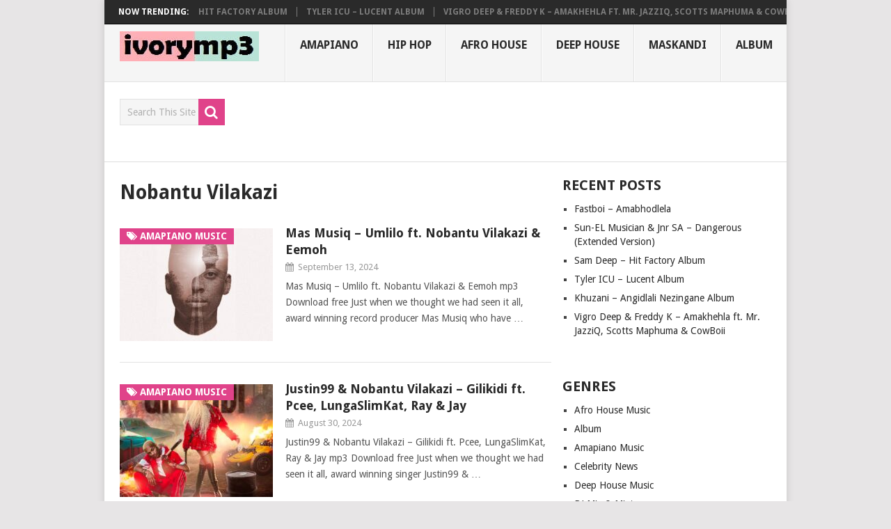

--- FILE ---
content_type: text/html; charset=UTF-8
request_url: https://ivorymp3.com/tag/nobantu-vilakazi/
body_size: 13436
content:
<!DOCTYPE html>
<html class="no-js" lang="en-US" prefix="og: https://ogp.me/ns#">
<head>
	<meta charset="UTF-8">
	<!-- Always force latest IE rendering engine (even in intranet) & Chrome Frame -->
	<!--[if IE ]>
	<meta http-equiv="X-UA-Compatible" content="IE=edge,chrome=1">
	<![endif]-->
	<link rel="profile" href="http://gmpg.org/xfn/11" />
	
                    <link rel="icon" href="https://ivorymp3.com/wp-content/uploads/2020/01/ivorymp3.jpg" type="image/x-icon" />
        
                    <!-- IE10 Tile.-->
            <meta name="msapplication-TileColor" content="#FFFFFF">
            <meta name="msapplication-TileImage" content="https://ivorymp3.com/wp-content/uploads/2020/01/ivorymp3.jpg">
        
                    <!--iOS/android/handheld specific -->
            <link rel="apple-touch-icon-precomposed" href="https://ivorymp3.com/wp-content/uploads/2020/01/ivorymp3.jpg" />
        
                    <meta name="viewport" content="width=device-width, initial-scale=1">
            <meta name="apple-mobile-web-app-capable" content="yes">
            <meta name="apple-mobile-web-app-status-bar-style" content="black">
        
                            	<link rel="pingback" href="https://ivorymp3.com/xmlrpc.php" />
	<script type="text/javascript">
/* <![CDATA[ */
window.JetpackScriptData = {"site":{"icon":"https://i0.wp.com/ivorymp3.com/wp-content/uploads/2020/01/cropped-ivorymp3.jpg?w=64\u0026ssl=1","title":"ivoryMP3","host":"unknown","is_wpcom_platform":false}};
/* ]]> */
</script>
	<style>img:is([sizes="auto" i], [sizes^="auto," i]) { contain-intrinsic-size: 3000px 1500px }</style>
	<script type="text/javascript">document.documentElement.className = document.documentElement.className.replace( /\bno-js\b/,'js' );</script>
<!-- Search Engine Optimization by Rank Math - https://rankmath.com/ -->
<title>Nobantu Vilakazi New Songs, Album 2025 MP3 Download</title>
<meta name="description" content="Latest Nobantu Vilakazi 2025 New songs and album mp3 download, News, Events, Shows and more in all genre"/>
<meta name="robots" content="follow, index, max-snippet:-1, max-video-preview:-1, max-image-preview:large"/>
<link rel="canonical" href="https://ivorymp3.com/tag/nobantu-vilakazi/" />
<link rel="next" href="https://ivorymp3.com/tag/nobantu-vilakazi/page/2/" />
<meta property="og:locale" content="en_US" />
<meta property="og:type" content="article" />
<meta property="og:title" content="Nobantu Vilakazi New Songs, Album 2025 MP3 Download" />
<meta property="og:description" content="Latest Nobantu Vilakazi 2025 New songs and album mp3 download, News, Events, Shows and more in all genre" />
<meta property="og:url" content="https://ivorymp3.com/tag/nobantu-vilakazi/" />
<meta property="og:site_name" content="ivoryMP3" />
<meta property="article:publisher" content="https://www.facebook.com/ivorymp3/" />
<meta property="og:image" content="https://ivorymp3.com/wp-content/uploads/2020/01/ivorymp3.jpg" />
<meta property="og:image:secure_url" content="https://ivorymp3.com/wp-content/uploads/2020/01/ivorymp3.jpg" />
<meta property="og:image:width" content="500" />
<meta property="og:image:height" content="500" />
<meta property="og:image:alt" content="ivorymp3 logo" />
<meta property="og:image:type" content="image/jpeg" />
<meta name="twitter:card" content="summary_large_image" />
<meta name="twitter:title" content="Nobantu Vilakazi New Songs, Album 2025 MP3 Download" />
<meta name="twitter:description" content="Latest Nobantu Vilakazi 2025 New songs and album mp3 download, News, Events, Shows and more in all genre" />
<meta name="twitter:site" content="@ivorymp3media" />
<meta name="twitter:image" content="https://ivorymp3.com/wp-content/uploads/2020/01/ivorymp3.jpg" />
<meta name="twitter:label1" content="Posts" />
<meta name="twitter:data1" content="33" />
<script type="application/ld+json" class="rank-math-schema">{"@context":"https://schema.org","@graph":[{"@type":"Organization","@id":"https://ivorymp3.com/#organization","name":"ivorymp3","url":"https://ivorymp3.com","sameAs":["https://www.facebook.com/ivorymp3/","https://twitter.com/ivorymp3media"],"email":"ivorymp3@gmail.com","logo":{"@type":"ImageObject","@id":"https://ivorymp3.com/#logo","url":"https://ivorymp3.com/wp-content/uploads/2020/01/ivorymp3.jpg","contentUrl":"https://ivorymp3.com/wp-content/uploads/2020/01/ivorymp3.jpg","caption":"ivoryMP3","inLanguage":"en-US","width":"500","height":"500"}},{"@type":"WebSite","@id":"https://ivorymp3.com/#website","url":"https://ivorymp3.com","name":"ivoryMP3","publisher":{"@id":"https://ivorymp3.com/#organization"},"inLanguage":"en-US"},{"@type":"CollectionPage","@id":"https://ivorymp3.com/tag/nobantu-vilakazi/#webpage","url":"https://ivorymp3.com/tag/nobantu-vilakazi/","name":"Nobantu Vilakazi New Songs, Album 2025 MP3 Download","isPartOf":{"@id":"https://ivorymp3.com/#website"},"inLanguage":"en-US"}]}</script>
<!-- /Rank Math WordPress SEO plugin -->

<link rel='dns-prefetch' href='//stats.wp.com' />
<link rel="alternate" type="application/rss+xml" title="ivoryMP3 &raquo; Feed" href="https://ivorymp3.com/feed/" />
<link rel="alternate" type="application/rss+xml" title="ivoryMP3 &raquo; Comments Feed" href="https://ivorymp3.com/comments/feed/" />
<link rel="alternate" type="application/rss+xml" title="ivoryMP3 &raquo; Nobantu Vilakazi Tag Feed" href="https://ivorymp3.com/tag/nobantu-vilakazi/feed/" />
<link rel='stylesheet' id='wp-block-library-css' href='https://ivorymp3.com/wp-includes/css/dist/block-library/style.min.css' type='text/css' media='all' />
<style id='classic-theme-styles-inline-css' type='text/css'>
/*! This file is auto-generated */
.wp-block-button__link{color:#fff;background-color:#32373c;border-radius:9999px;box-shadow:none;text-decoration:none;padding:calc(.667em + 2px) calc(1.333em + 2px);font-size:1.125em}.wp-block-file__button{background:#32373c;color:#fff;text-decoration:none}
</style>
<link rel='stylesheet' id='mediaelement-css' href='https://ivorymp3.com/wp-includes/js/mediaelement/mediaelementplayer-legacy.min.css' type='text/css' media='all' />
<link rel='stylesheet' id='wp-mediaelement-css' href='https://ivorymp3.com/wp-includes/js/mediaelement/wp-mediaelement.min.css' type='text/css' media='all' />
<style id='jetpack-sharing-buttons-style-inline-css' type='text/css'>
.jetpack-sharing-buttons__services-list{display:flex;flex-direction:row;flex-wrap:wrap;gap:0;list-style-type:none;margin:5px;padding:0}.jetpack-sharing-buttons__services-list.has-small-icon-size{font-size:12px}.jetpack-sharing-buttons__services-list.has-normal-icon-size{font-size:16px}.jetpack-sharing-buttons__services-list.has-large-icon-size{font-size:24px}.jetpack-sharing-buttons__services-list.has-huge-icon-size{font-size:36px}@media print{.jetpack-sharing-buttons__services-list{display:none!important}}.editor-styles-wrapper .wp-block-jetpack-sharing-buttons{gap:0;padding-inline-start:0}ul.jetpack-sharing-buttons__services-list.has-background{padding:1.25em 2.375em}
</style>
<style id='global-styles-inline-css' type='text/css'>
:root{--wp--preset--aspect-ratio--square: 1;--wp--preset--aspect-ratio--4-3: 4/3;--wp--preset--aspect-ratio--3-4: 3/4;--wp--preset--aspect-ratio--3-2: 3/2;--wp--preset--aspect-ratio--2-3: 2/3;--wp--preset--aspect-ratio--16-9: 16/9;--wp--preset--aspect-ratio--9-16: 9/16;--wp--preset--color--black: #000000;--wp--preset--color--cyan-bluish-gray: #abb8c3;--wp--preset--color--white: #ffffff;--wp--preset--color--pale-pink: #f78da7;--wp--preset--color--vivid-red: #cf2e2e;--wp--preset--color--luminous-vivid-orange: #ff6900;--wp--preset--color--luminous-vivid-amber: #fcb900;--wp--preset--color--light-green-cyan: #7bdcb5;--wp--preset--color--vivid-green-cyan: #00d084;--wp--preset--color--pale-cyan-blue: #8ed1fc;--wp--preset--color--vivid-cyan-blue: #0693e3;--wp--preset--color--vivid-purple: #9b51e0;--wp--preset--gradient--vivid-cyan-blue-to-vivid-purple: linear-gradient(135deg,rgba(6,147,227,1) 0%,rgb(155,81,224) 100%);--wp--preset--gradient--light-green-cyan-to-vivid-green-cyan: linear-gradient(135deg,rgb(122,220,180) 0%,rgb(0,208,130) 100%);--wp--preset--gradient--luminous-vivid-amber-to-luminous-vivid-orange: linear-gradient(135deg,rgba(252,185,0,1) 0%,rgba(255,105,0,1) 100%);--wp--preset--gradient--luminous-vivid-orange-to-vivid-red: linear-gradient(135deg,rgba(255,105,0,1) 0%,rgb(207,46,46) 100%);--wp--preset--gradient--very-light-gray-to-cyan-bluish-gray: linear-gradient(135deg,rgb(238,238,238) 0%,rgb(169,184,195) 100%);--wp--preset--gradient--cool-to-warm-spectrum: linear-gradient(135deg,rgb(74,234,220) 0%,rgb(151,120,209) 20%,rgb(207,42,186) 40%,rgb(238,44,130) 60%,rgb(251,105,98) 80%,rgb(254,248,76) 100%);--wp--preset--gradient--blush-light-purple: linear-gradient(135deg,rgb(255,206,236) 0%,rgb(152,150,240) 100%);--wp--preset--gradient--blush-bordeaux: linear-gradient(135deg,rgb(254,205,165) 0%,rgb(254,45,45) 50%,rgb(107,0,62) 100%);--wp--preset--gradient--luminous-dusk: linear-gradient(135deg,rgb(255,203,112) 0%,rgb(199,81,192) 50%,rgb(65,88,208) 100%);--wp--preset--gradient--pale-ocean: linear-gradient(135deg,rgb(255,245,203) 0%,rgb(182,227,212) 50%,rgb(51,167,181) 100%);--wp--preset--gradient--electric-grass: linear-gradient(135deg,rgb(202,248,128) 0%,rgb(113,206,126) 100%);--wp--preset--gradient--midnight: linear-gradient(135deg,rgb(2,3,129) 0%,rgb(40,116,252) 100%);--wp--preset--font-size--small: 13px;--wp--preset--font-size--medium: 20px;--wp--preset--font-size--large: 36px;--wp--preset--font-size--x-large: 42px;--wp--preset--spacing--20: 0.44rem;--wp--preset--spacing--30: 0.67rem;--wp--preset--spacing--40: 1rem;--wp--preset--spacing--50: 1.5rem;--wp--preset--spacing--60: 2.25rem;--wp--preset--spacing--70: 3.38rem;--wp--preset--spacing--80: 5.06rem;--wp--preset--shadow--natural: 6px 6px 9px rgba(0, 0, 0, 0.2);--wp--preset--shadow--deep: 12px 12px 50px rgba(0, 0, 0, 0.4);--wp--preset--shadow--sharp: 6px 6px 0px rgba(0, 0, 0, 0.2);--wp--preset--shadow--outlined: 6px 6px 0px -3px rgba(255, 255, 255, 1), 6px 6px rgba(0, 0, 0, 1);--wp--preset--shadow--crisp: 6px 6px 0px rgba(0, 0, 0, 1);}:where(.is-layout-flex){gap: 0.5em;}:where(.is-layout-grid){gap: 0.5em;}body .is-layout-flex{display: flex;}.is-layout-flex{flex-wrap: wrap;align-items: center;}.is-layout-flex > :is(*, div){margin: 0;}body .is-layout-grid{display: grid;}.is-layout-grid > :is(*, div){margin: 0;}:where(.wp-block-columns.is-layout-flex){gap: 2em;}:where(.wp-block-columns.is-layout-grid){gap: 2em;}:where(.wp-block-post-template.is-layout-flex){gap: 1.25em;}:where(.wp-block-post-template.is-layout-grid){gap: 1.25em;}.has-black-color{color: var(--wp--preset--color--black) !important;}.has-cyan-bluish-gray-color{color: var(--wp--preset--color--cyan-bluish-gray) !important;}.has-white-color{color: var(--wp--preset--color--white) !important;}.has-pale-pink-color{color: var(--wp--preset--color--pale-pink) !important;}.has-vivid-red-color{color: var(--wp--preset--color--vivid-red) !important;}.has-luminous-vivid-orange-color{color: var(--wp--preset--color--luminous-vivid-orange) !important;}.has-luminous-vivid-amber-color{color: var(--wp--preset--color--luminous-vivid-amber) !important;}.has-light-green-cyan-color{color: var(--wp--preset--color--light-green-cyan) !important;}.has-vivid-green-cyan-color{color: var(--wp--preset--color--vivid-green-cyan) !important;}.has-pale-cyan-blue-color{color: var(--wp--preset--color--pale-cyan-blue) !important;}.has-vivid-cyan-blue-color{color: var(--wp--preset--color--vivid-cyan-blue) !important;}.has-vivid-purple-color{color: var(--wp--preset--color--vivid-purple) !important;}.has-black-background-color{background-color: var(--wp--preset--color--black) !important;}.has-cyan-bluish-gray-background-color{background-color: var(--wp--preset--color--cyan-bluish-gray) !important;}.has-white-background-color{background-color: var(--wp--preset--color--white) !important;}.has-pale-pink-background-color{background-color: var(--wp--preset--color--pale-pink) !important;}.has-vivid-red-background-color{background-color: var(--wp--preset--color--vivid-red) !important;}.has-luminous-vivid-orange-background-color{background-color: var(--wp--preset--color--luminous-vivid-orange) !important;}.has-luminous-vivid-amber-background-color{background-color: var(--wp--preset--color--luminous-vivid-amber) !important;}.has-light-green-cyan-background-color{background-color: var(--wp--preset--color--light-green-cyan) !important;}.has-vivid-green-cyan-background-color{background-color: var(--wp--preset--color--vivid-green-cyan) !important;}.has-pale-cyan-blue-background-color{background-color: var(--wp--preset--color--pale-cyan-blue) !important;}.has-vivid-cyan-blue-background-color{background-color: var(--wp--preset--color--vivid-cyan-blue) !important;}.has-vivid-purple-background-color{background-color: var(--wp--preset--color--vivid-purple) !important;}.has-black-border-color{border-color: var(--wp--preset--color--black) !important;}.has-cyan-bluish-gray-border-color{border-color: var(--wp--preset--color--cyan-bluish-gray) !important;}.has-white-border-color{border-color: var(--wp--preset--color--white) !important;}.has-pale-pink-border-color{border-color: var(--wp--preset--color--pale-pink) !important;}.has-vivid-red-border-color{border-color: var(--wp--preset--color--vivid-red) !important;}.has-luminous-vivid-orange-border-color{border-color: var(--wp--preset--color--luminous-vivid-orange) !important;}.has-luminous-vivid-amber-border-color{border-color: var(--wp--preset--color--luminous-vivid-amber) !important;}.has-light-green-cyan-border-color{border-color: var(--wp--preset--color--light-green-cyan) !important;}.has-vivid-green-cyan-border-color{border-color: var(--wp--preset--color--vivid-green-cyan) !important;}.has-pale-cyan-blue-border-color{border-color: var(--wp--preset--color--pale-cyan-blue) !important;}.has-vivid-cyan-blue-border-color{border-color: var(--wp--preset--color--vivid-cyan-blue) !important;}.has-vivid-purple-border-color{border-color: var(--wp--preset--color--vivid-purple) !important;}.has-vivid-cyan-blue-to-vivid-purple-gradient-background{background: var(--wp--preset--gradient--vivid-cyan-blue-to-vivid-purple) !important;}.has-light-green-cyan-to-vivid-green-cyan-gradient-background{background: var(--wp--preset--gradient--light-green-cyan-to-vivid-green-cyan) !important;}.has-luminous-vivid-amber-to-luminous-vivid-orange-gradient-background{background: var(--wp--preset--gradient--luminous-vivid-amber-to-luminous-vivid-orange) !important;}.has-luminous-vivid-orange-to-vivid-red-gradient-background{background: var(--wp--preset--gradient--luminous-vivid-orange-to-vivid-red) !important;}.has-very-light-gray-to-cyan-bluish-gray-gradient-background{background: var(--wp--preset--gradient--very-light-gray-to-cyan-bluish-gray) !important;}.has-cool-to-warm-spectrum-gradient-background{background: var(--wp--preset--gradient--cool-to-warm-spectrum) !important;}.has-blush-light-purple-gradient-background{background: var(--wp--preset--gradient--blush-light-purple) !important;}.has-blush-bordeaux-gradient-background{background: var(--wp--preset--gradient--blush-bordeaux) !important;}.has-luminous-dusk-gradient-background{background: var(--wp--preset--gradient--luminous-dusk) !important;}.has-pale-ocean-gradient-background{background: var(--wp--preset--gradient--pale-ocean) !important;}.has-electric-grass-gradient-background{background: var(--wp--preset--gradient--electric-grass) !important;}.has-midnight-gradient-background{background: var(--wp--preset--gradient--midnight) !important;}.has-small-font-size{font-size: var(--wp--preset--font-size--small) !important;}.has-medium-font-size{font-size: var(--wp--preset--font-size--medium) !important;}.has-large-font-size{font-size: var(--wp--preset--font-size--large) !important;}.has-x-large-font-size{font-size: var(--wp--preset--font-size--x-large) !important;}
:where(.wp-block-post-template.is-layout-flex){gap: 1.25em;}:where(.wp-block-post-template.is-layout-grid){gap: 1.25em;}
:where(.wp-block-columns.is-layout-flex){gap: 2em;}:where(.wp-block-columns.is-layout-grid){gap: 2em;}
:root :where(.wp-block-pullquote){font-size: 1.5em;line-height: 1.6;}
</style>
<style id='akismet-widget-style-inline-css' type='text/css'>

			.a-stats {
				--akismet-color-mid-green: #357b49;
				--akismet-color-white: #fff;
				--akismet-color-light-grey: #f6f7f7;

				max-width: 350px;
				width: auto;
			}

			.a-stats * {
				all: unset;
				box-sizing: border-box;
			}

			.a-stats strong {
				font-weight: 600;
			}

			.a-stats a.a-stats__link,
			.a-stats a.a-stats__link:visited,
			.a-stats a.a-stats__link:active {
				background: var(--akismet-color-mid-green);
				border: none;
				box-shadow: none;
				border-radius: 8px;
				color: var(--akismet-color-white);
				cursor: pointer;
				display: block;
				font-family: -apple-system, BlinkMacSystemFont, 'Segoe UI', 'Roboto', 'Oxygen-Sans', 'Ubuntu', 'Cantarell', 'Helvetica Neue', sans-serif;
				font-weight: 500;
				padding: 12px;
				text-align: center;
				text-decoration: none;
				transition: all 0.2s ease;
			}

			/* Extra specificity to deal with TwentyTwentyOne focus style */
			.widget .a-stats a.a-stats__link:focus {
				background: var(--akismet-color-mid-green);
				color: var(--akismet-color-white);
				text-decoration: none;
			}

			.a-stats a.a-stats__link:hover {
				filter: brightness(110%);
				box-shadow: 0 4px 12px rgba(0, 0, 0, 0.06), 0 0 2px rgba(0, 0, 0, 0.16);
			}

			.a-stats .count {
				color: var(--akismet-color-white);
				display: block;
				font-size: 1.5em;
				line-height: 1.4;
				padding: 0 13px;
				white-space: nowrap;
			}
		
</style>
<link rel='stylesheet' id='pointpro-stylesheet-css' href='https://ivorymp3.com/wp-content/themes/mts_point_pro/style.css' type='text/css' media='all' />
<style id='pointpro-stylesheet-inline-css' type='text/css'>

        body {background-color:#E7E5E6;background-image:url(https://ivorymp3.com/wp-content/themes/mts_point_pro/images/nobg.png);}
        .pace .pace-progress, #mobile-menu-wrapper ul li a:hover, .ball-pulse > div { background: #e0438a; }
        a, a:hover, .copyrights a, .single_post a, .textwidget a, .pnavigation2 a, #sidebar a:hover, .copyrights a:hover, #site-footer .widget li a:hover, .related-posts a:hover, .reply a, .title a:hover, .post-info a:hover, .comm, #tabber .inside li a:hover, .readMore a:hover, .fn a, .latestPost .title a:hover, #site-footer .footer-navigation a:hover, #secondary-navigation ul ul li:hover > a, .project-item:hover .project-title, .trending-articles li a:hover { color:#e0438a; }
        a#pull, #commentform input#submit, .contact-form #mtscontact_submit, #move-to-top:hover, #searchform .fa-search, .pagination a, li.page-numbers, .page-numbers.dots, #tabber ul.tabs li a.selected, .tagcloud a:hover, .latestPost-review-wrapper, .latestPost .review-type-circle.wp-review-show-total, .tagcloud a, .widget .owl-prev:hover, .widget .owl-next:hover, .widget .review-total-only, .widget .tab-content .review-type-star.review-total-only, .widget .wpt_widget_content #tags-tab-content ul li a, .feature-icon, .btn-archive-link.project-categories .btn.active, .btn-archive-link.project-categories a:hover, #wpmm-megamenu .review-total-only, #load-posts a, a.header-button, #features .feature-icon, #team .social-list a, .thecategory, .woocommerce a.button, .woocommerce-page a.button, .woocommerce button.button, .woocommerce-page button.button, .woocommerce input.button, .woocommerce-page input.button, .woocommerce #respond input#submit, .woocommerce-page #respond input#submit, .woocommerce #content input.button, .woocommerce-page #content input.button, .woocommerce nav.woocommerce-pagination ul li a, .woocommerce-page nav.woocommerce-pagination ul li a, .woocommerce #content nav.woocommerce-pagination ul li a, .woocommerce-page #content nav.woocommerce-pagination ul li a, .woocommerce .bypostauthor:after, #searchsubmit, .woocommerce nav.woocommerce-pagination ul li a:focus, .woocommerce-page nav.woocommerce-pagination ul li a:focus, .woocommerce #content nav.woocommerce-pagination ul li a:focus, .woocommerce-page #content nav.woocommerce-pagination ul li a:focus, .woocommerce nav.woocommerce-pagination ul li .page-numbers.dots, .woocommerce a.button, .woocommerce-page a.button, .woocommerce button.button, .woocommerce-page button.button, .woocommerce input.button, .woocommerce-page input.button, .woocommerce #respond input#submit, .woocommerce-page #respond input#submit, .woocommerce #content input.button, .woocommerce-page #content input.button, .woocommerce #respond input#submit.alt, .woocommerce a.button.alt, .woocommerce button.button.alt, .woocommerce input.button.alt, .woocommerce-product-search input[type='submit'], .woocommerce-account .woocommerce-MyAccount-navigation li.is-active, .woocommerce-product-search button[type='submit'], .woocommerce .woocommerce-widget-layered-nav-dropdown__submit { background-color:#e0438a; color: #fff!important; }
        .copyrights .toplink:hover { border-color:#e0438a; }

        
        .shareit { top: 282px; left: auto; margin: 0 0 0 -123px; width: 90px; position: fixed; padding: 5px; } .share-item {margin: 2px;}
        
        .bypostauthor>div .fn:after { content: "Author";   position: relative; padding: 3px 7px; font-size: 12px; margin-left: 4px; font-weight: normal; border-radius: 3px; background: #242424; color: #FFF; }
        
        .readMore a {
display: none;
}
            
</style>
<link rel='stylesheet' id='fontawesome-css' href='https://ivorymp3.com/wp-content/themes/mts_point_pro/css/font-awesome.min.css' type='text/css' media='all' />
<link rel='stylesheet' id='responsive-css' href='https://ivorymp3.com/wp-content/themes/mts_point_pro/css/responsive.css' type='text/css' media='all' />
<script type="text/javascript" src="https://ivorymp3.com/wp-includes/js/jquery/jquery.min.js" id="jquery-core-js"></script>
<script type="text/javascript" src="https://ivorymp3.com/wp-includes/js/jquery/jquery-migrate.min.js" id="jquery-migrate-js"></script>
<script type="text/javascript" id="webticker-js-extra">
/* <![CDATA[ */
var tickeropts = {"rtl_support":"0"};
/* ]]> */
</script>
<script type="text/javascript" async="async" src="https://ivorymp3.com/wp-content/themes/mts_point_pro/js/jquery.webticker.js" id="webticker-js"></script>
<link rel="https://api.w.org/" href="https://ivorymp3.com/wp-json/" /><link rel="alternate" title="JSON" type="application/json" href="https://ivorymp3.com/wp-json/wp/v2/tags/514" /><link rel="EditURI" type="application/rsd+xml" title="RSD" href="https://ivorymp3.com/xmlrpc.php?rsd" />
<meta name="generator" content="WordPress 6.8.3" />
	<style>img#wpstats{display:none}</style>
		<link href="//fonts.googleapis.com/css?family=Droid+Sans:700|Droid+Sans:normal&amp;subset=latin" rel="stylesheet" type="text/css">
<style type="text/css">
.menu li, .menu li a { font-family: 'Droid Sans'; font-weight: 700; font-size: 16px; color: #2A2A2A;text-transform: uppercase; }
.latestPost .title a { font-family: 'Droid Sans'; font-weight: 700; font-size: 18px; color: #2A2A2A; }
.single-title { font-family: 'Droid Sans'; font-weight: 700; font-size: 32px; color: #2A2A2A;text-transform: uppercase; }
body { font-family: 'Droid Sans'; font-weight: normal; font-size: 14px; color: #555; }
.widget h3 { font-family: 'Droid Sans'; font-weight: 700; font-size: 20px; color: #2A2A2A; }
#sidebar .widget { font-family: 'Droid Sans'; font-weight: normal; font-size: 14px; color: #444444; }
.footer-widgets { font-family: 'Droid Sans'; font-weight: normal; font-size: 14px; color: #444444; }
h1 { font-family: 'Droid Sans'; font-weight: 700; font-size: 28px; color: #2A2A2A; }
h2 { font-family: 'Droid Sans'; font-weight: 700; font-size: 24px; color: #2A2A2A; }
h3 { font-family: 'Droid Sans'; font-weight: 700; font-size: 22px; color: #2A2A2A; }
h4 { font-family: 'Droid Sans'; font-weight: 700; font-size: 20px; color: #2A2A2A; }
h5 { font-family: 'Droid Sans'; font-weight: 700; font-size: 18px; color: #2A2A2A; }
h6 { font-family: 'Droid Sans'; font-weight: 700; font-size: 16px; color: #2A2A2A; }
</style>
<meta name="facebook-domain-verification" content="p321woj1wk6gf1vkzx9w8xqkjdqucv" />
<script async src="https://pagead2.googlesyndication.com/pagead/js/adsbygoogle.js?client=ca-pub-6572628120427363"
     crossorigin="anonymous"></script><link rel="icon" href="https://ivorymp3.com/wp-content/uploads/2020/01/cropped-ivorymp3-32x32.jpg" sizes="32x32" />
<link rel="icon" href="https://ivorymp3.com/wp-content/uploads/2020/01/cropped-ivorymp3-192x192.jpg" sizes="192x192" />
<link rel="apple-touch-icon" href="https://ivorymp3.com/wp-content/uploads/2020/01/cropped-ivorymp3-180x180.jpg" />
<meta name="msapplication-TileImage" content="https://ivorymp3.com/wp-content/uploads/2020/01/cropped-ivorymp3-270x270.jpg" />
</head>
<body id="blog" class="archive tag tag-nobantu-vilakazi tag-514 wp-theme-mts_point_pro main">       
	<div class="main-container">
					<div class="trending-articles">
				<div class="firstlink">Now Trending:</div>
				<ul>
																<li class="trendingPost ">
							<a href="https://ivorymp3.com/fastboi-amabhodlela/" title="Fastboi &#8211; Amabhodlela" rel="bookmark">Fastboi &#8211; Amabhodlela</a>
						</li>                   
											<li class="trendingPost ">
							<a href="https://ivorymp3.com/sam-deep-hit-factory-album/" title="Sam Deep – Hit Factory Album" rel="bookmark">Sam Deep – Hit Factory Album</a>
						</li>                   
											<li class="trendingPost ">
							<a href="https://ivorymp3.com/tyler-icu-lucent-album/" title="Tyler ICU – Lucent Album" rel="bookmark">Tyler ICU – Lucent Album</a>
						</li>                   
											<li class="trendingPost last">
							<a href="https://ivorymp3.com/vigro-deep-freddy-k-amakhehla-ft-mr-jazziq-scotts-maphuma-cowboii/" title="Vigro Deep &#038; Freddy K – Amakhehla ft. Mr. JazziQ, Scotts Maphuma &#038; CowBoii" rel="bookmark">Vigro Deep &#038; Freddy K – Amakhehla ft. Mr. JazziQ, Scotts Maphuma &#038; CowBoii</a>
						</li>                   
											<li class="trendingPost ">
							<a href="https://ivorymp3.com/vigro-deep-freddy-k-tsamaiso-ft-mr-jazziq/" title="Vigro Deep &#038; Freddy K – Tsamaiso ft. Mr. JazziQ" rel="bookmark">Vigro Deep &#038; Freddy K – Tsamaiso ft. Mr. JazziQ</a>
						</li>                   
									</ul>
			</div>
				<header id="site-header" role="banner" itemscope itemtype="http://schema.org/WPHeader">
			<div class="container">
				<div id="header">
					<div class="logo-wrap">
																					<h2 id="logo" class="image-logo" itemprop="headline">
									<a href="https://ivorymp3.com"><img src="https://ivorymp3.com/wp-content/uploads/2020/01/ivorymp3-header-logo-1.jpg" alt="ivoryMP3"  width="200" height="43"></a>
								</h2><!-- END #logo -->
																		</div>
											<div id="secondary-navigation" role="navigation" itemscope itemtype="http://schema.org/SiteNavigationElement">
							<a href="#" id="pull" class="toggle-mobile-menu">Menu</a>
															<nav class="navigation clearfix">
																			<ul id="menu-menu-1" class="menu clearfix"><li id="menu-item-36704" class="menu-item menu-item-type-taxonomy menu-item-object-category menu-item-36704"><a href="https://ivorymp3.com/category/amapiano-music/">Amapiano</a></li>
<li id="menu-item-36705" class="menu-item menu-item-type-taxonomy menu-item-object-category menu-item-36705"><a href="https://ivorymp3.com/category/download-mp3/">Hip Hop</a></li>
<li id="menu-item-36706" class="menu-item menu-item-type-taxonomy menu-item-object-category menu-item-36706"><a href="https://ivorymp3.com/category/afro-house-music/">Afro House</a></li>
<li id="menu-item-36707" class="menu-item menu-item-type-taxonomy menu-item-object-category menu-item-36707"><a href="https://ivorymp3.com/category/deep-house-music/">Deep House</a></li>
<li id="menu-item-36708" class="menu-item menu-item-type-taxonomy menu-item-object-category menu-item-36708"><a href="https://ivorymp3.com/category/maskandi-songs/">Maskandi</a></li>
<li id="menu-item-36709" class="menu-item menu-item-type-taxonomy menu-item-object-category menu-item-36709"><a href="https://ivorymp3.com/category/download-album/">Album</a></li>
</ul>																	</nav>
								<nav class="navigation mobile-only clearfix mobile-menu-wrapper">
									<ul id="menu-menu-2" class="menu clearfix"><li class="menu-item menu-item-type-taxonomy menu-item-object-category menu-item-36704"><a href="https://ivorymp3.com/category/amapiano-music/">Amapiano</a></li>
<li class="menu-item menu-item-type-taxonomy menu-item-object-category menu-item-36705"><a href="https://ivorymp3.com/category/download-mp3/">Hip Hop</a></li>
<li class="menu-item menu-item-type-taxonomy menu-item-object-category menu-item-36706"><a href="https://ivorymp3.com/category/afro-house-music/">Afro House</a></li>
<li class="menu-item menu-item-type-taxonomy menu-item-object-category menu-item-36707"><a href="https://ivorymp3.com/category/deep-house-music/">Deep House</a></li>
<li class="menu-item menu-item-type-taxonomy menu-item-object-category menu-item-36708"><a href="https://ivorymp3.com/category/maskandi-songs/">Maskandi</a></li>
<li class="menu-item menu-item-type-taxonomy menu-item-object-category menu-item-36709"><a href="https://ivorymp3.com/category/download-album/">Album</a></li>
</ul>								</nav>
													</div>
									</div><!--#header-->
			</div><!--.container-->
		</header>
					<div class="header-bottom-second">
				<div id="header-widget-container"><div class="widget-header"><div id="search-2" class="widget widget_search"><form method="get" id="searchform" class="search-form" action="https://ivorymp3.com/" _lpchecked="1">
<fieldset>
<input type="search" name="s" id="s" value="" placeholder="Search This Site" />
<button id="search-image" class="sbutton" type="submit" value="">
<i class="fa fa-search"></i>
</button>
</fieldset>
</form></div></div>									</div>
			</div>
		<div id="page">
	<div class="article ">
		<div id="content_box">
			<h1 class="postsby">
				<span>Nobantu Vilakazi</span>
			</h1>
			<p></p>
							<article class="latestPost excerpt  ">
					        <a href="https://ivorymp3.com/mas-musiq-umlilo-ft-nobantu-vilakazi-eemoh/" title="Mas Musiq – Umlilo ft. Nobantu Vilakazi &#038; Eemoh" class="post-image post-image-left">
            <div class="featured-thumbnail"><img width="220" height="162" src="https://ivorymp3.com/wp-content/uploads/2024/09/Mas-Musiq-–-Umlilo-ft.-Nobantu-Vilakazi-Eemoh-220x162.jpg" class="attachment-pointpro-featured size-pointpro-featured wp-post-image" alt="Mas Musiq – Umlilo ft. Nobantu Vilakazi &amp; Eemoh mp3 download free lyrics" title="Mas Musiq – Umlilo ft. Nobantu Vilakazi &amp; Eemoh" decoding="async"></div>            <span class="thecategory"><i class="fa fa-tags"></i> Amapiano Music</span>
        </a>
        <header>
            <h2 class="title front-view-title"><a href="https://ivorymp3.com/mas-musiq-umlilo-ft-nobantu-vilakazi-eemoh/" title="Mas Musiq – Umlilo ft. Nobantu Vilakazi &#038; Eemoh">Mas Musiq – Umlilo ft. Nobantu Vilakazi &#038; Eemoh</a></h2>
            			<div class="post-info">
                                <span class="thetime date updated"><i class="fa fa-calendar"></i> <span>September 13, 2024</span></span>
            			</div>
		        </header>
                    <div class="front-view-content">
                Mas Musiq – Umlilo ft. Nobantu Vilakazi &amp; Eemoh mp3 Download free Just when we thought we had seen it all, award winning record producer Mas Musiq who have&nbsp;&hellip;            </div>
                    <div class="readMore">
            <a href="https://ivorymp3.com/mas-musiq-umlilo-ft-nobantu-vilakazi-eemoh/" title="Mas Musiq – Umlilo ft. Nobantu Vilakazi &#038; Eemoh">
                Read More            </a>
        </div>
                				</article><!--.post excerpt-->
							<article class="latestPost excerpt  ">
					        <a href="https://ivorymp3.com/justin99-nobantu-vilakazi-gilikidi-ft-pcee-lungaslimkat-ray-jay/" title="Justin99 &#038; Nobantu Vilakazi – Gilikidi ft. Pcee, LungaSlimKat, Ray &#038; Jay" class="post-image post-image-left">
            <div class="featured-thumbnail"><img width="220" height="162" src="https://ivorymp3.com/wp-content/uploads/2024/08/Justin99-Nobantu-Vilakazi-–-Gilikidi-ft.-Pcee-LungaSlimKat-Ray-Jay-220x162.jpg" class="attachment-pointpro-featured size-pointpro-featured wp-post-image" alt="Justin99 &amp; Nobantu Vilakazi – Gilikidi ft. Pcee, LungaSlimKat, Ray &amp; Jay mp3 download free lyrics" title="Justin99 &amp; Nobantu Vilakazi – Gilikidi ft. Pcee, LungaSlimKat, Ray &amp; Jay" decoding="async"></div>            <span class="thecategory"><i class="fa fa-tags"></i> Amapiano Music</span>
        </a>
        <header>
            <h2 class="title front-view-title"><a href="https://ivorymp3.com/justin99-nobantu-vilakazi-gilikidi-ft-pcee-lungaslimkat-ray-jay/" title="Justin99 &#038; Nobantu Vilakazi – Gilikidi ft. Pcee, LungaSlimKat, Ray &#038; Jay">Justin99 &#038; Nobantu Vilakazi – Gilikidi ft. Pcee, LungaSlimKat, Ray &#038; Jay</a></h2>
            			<div class="post-info">
                                <span class="thetime date updated"><i class="fa fa-calendar"></i> <span>August 30, 2024</span></span>
            			</div>
		        </header>
                    <div class="front-view-content">
                Justin99 &amp; Nobantu Vilakazi – Gilikidi ft. Pcee, LungaSlimKat, Ray &amp; Jay mp3 Download free Just when we thought we had seen it all, award winning singer Justin99 &amp;&nbsp;&hellip;            </div>
                    <div class="readMore">
            <a href="https://ivorymp3.com/justin99-nobantu-vilakazi-gilikidi-ft-pcee-lungaslimkat-ray-jay/" title="Justin99 &#038; Nobantu Vilakazi – Gilikidi ft. Pcee, LungaSlimKat, Ray &#038; Jay">
                Read More            </a>
        </div>
                				</article><!--.post excerpt-->
							<article class="latestPost excerpt  last">
					        <a href="https://ivorymp3.com/classic-deep-six40-abangazi-ft-nobantu-vilakazi-reece-madlisa-shuger107/" title="Classic Deep &#038; six40 – Abangazi ft. Nobantu Vilakazi, Reece Madlisa &#038; Shuger107" class="post-image post-image-left">
            <div class="featured-thumbnail"><img width="220" height="162" src="https://ivorymp3.com/wp-content/uploads/2022/07/Classic-Deep-six40-–-Abangazi-ft.-Nobantu-Vilakazi-Reece-Madlisa-Shuger107-220x162.jpg" class="attachment-pointpro-featured size-pointpro-featured wp-post-image" alt="Classic Deep &amp; six40 – Abangazi ft. Nobantu Vilakazi, Reece Madlisa &amp; Shuger107 mp3 download free lyrics" title="Classic Deep &amp; six40 – Abangazi ft. Nobantu Vilakazi, Reece Madlisa &amp; Shuger107" decoding="async"></div>            <span class="thecategory"><i class="fa fa-tags"></i> Amapiano Music</span>
        </a>
        <header>
            <h2 class="title front-view-title"><a href="https://ivorymp3.com/classic-deep-six40-abangazi-ft-nobantu-vilakazi-reece-madlisa-shuger107/" title="Classic Deep &#038; six40 – Abangazi ft. Nobantu Vilakazi, Reece Madlisa &#038; Shuger107">Classic Deep &#038; six40 – Abangazi ft. Nobantu Vilakazi, Reece Madlisa &#038; Shuger107</a></h2>
            			<div class="post-info">
                                <span class="thetime date updated"><i class="fa fa-calendar"></i> <span>July 26, 2024</span></span>
            			</div>
		        </header>
                    <div class="front-view-content">
                Classic Deep &amp; six40 – Abangazi ft. Nobantu Vilakazi, Reece Madlisa &amp; Shuger107 mp3 Download free Just when we thought we had seen it all, high talented record producer&nbsp;&hellip;            </div>
                    <div class="readMore">
            <a href="https://ivorymp3.com/classic-deep-six40-abangazi-ft-nobantu-vilakazi-reece-madlisa-shuger107/" title="Classic Deep &#038; six40 – Abangazi ft. Nobantu Vilakazi, Reece Madlisa &#038; Shuger107">
                Read More            </a>
        </div>
                				</article><!--.post excerpt-->
							<article class="latestPost excerpt  ">
					        <a href="https://ivorymp3.com/vetkuk-vs-mahoota-dj-maphorisa-tsa-mandebele-revisit-ft-ray-jay-candy-tsamandebele-nobantu-vilakazi-oskido/" title="Vetkuk vs Mahoota, DJ Maphorisa – Tsa Mandebele (Revisit) ft. Ray &#038; Jay, Candy Tsamandebele, Nobantu Vilakazi &#038; OSKIDO" class="post-image post-image-left">
            <div class="featured-thumbnail"><img width="220" height="162" src="https://ivorymp3.com/wp-content/uploads/2024/07/Vetkuk-vs-Mahoota-DJ-Maphorisa-–-Tsa-Mandebele-Revisit-ft.-Ray-Jay-Candy-Tsamandebele-Nobantu-Vilakazi-OSKIDO-220x162.jpg" class="attachment-pointpro-featured size-pointpro-featured wp-post-image" alt="Vetkuk vs Mahoota, DJ Maphorisa – Tsa Mandebele (Revisit) ft. Ray &amp; Jay, Candy Tsamandebele, Nobantu Vilakazi &amp; OSKIDO mp3 download free lyrics" title="Vetkuk vs Mahoota, DJ Maphorisa – Tsa Mandebele (Revisit) ft. Ray &amp; Jay, Candy Tsamandebele, Nobantu Vilakazi &amp; OSKIDO" decoding="async" loading="lazy"></div>            <span class="thecategory"><i class="fa fa-tags"></i> Amapiano Music</span>
        </a>
        <header>
            <h2 class="title front-view-title"><a href="https://ivorymp3.com/vetkuk-vs-mahoota-dj-maphorisa-tsa-mandebele-revisit-ft-ray-jay-candy-tsamandebele-nobantu-vilakazi-oskido/" title="Vetkuk vs Mahoota, DJ Maphorisa – Tsa Mandebele (Revisit) ft. Ray &#038; Jay, Candy Tsamandebele, Nobantu Vilakazi &#038; OSKIDO">Vetkuk vs Mahoota, DJ Maphorisa – Tsa Mandebele (Revisit) ft. Ray &#038; Jay, Candy Tsamandebele, Nobantu Vilakazi &#038; OSKIDO</a></h2>
            			<div class="post-info">
                                <span class="thetime date updated"><i class="fa fa-calendar"></i> <span>July 26, 2024</span></span>
            			</div>
		        </header>
                    <div class="front-view-content">
                Vetkuk vs Mahoota, DJ Maphorisa – Tsa Mandebele (Revisit) ft. Ray &amp; Jay, Candy Tsamandebele, Nobantu Vilakazi &amp; OSKIDO mp3 Download free New Money Gang records top notch music&nbsp;&hellip;            </div>
                    <div class="readMore">
            <a href="https://ivorymp3.com/vetkuk-vs-mahoota-dj-maphorisa-tsa-mandebele-revisit-ft-ray-jay-candy-tsamandebele-nobantu-vilakazi-oskido/" title="Vetkuk vs Mahoota, DJ Maphorisa – Tsa Mandebele (Revisit) ft. Ray &#038; Jay, Candy Tsamandebele, Nobantu Vilakazi &#038; OSKIDO">
                Read More            </a>
        </div>
                				</article><!--.post excerpt-->
							<article class="latestPost excerpt  ">
					        <a href="https://ivorymp3.com/jandas-mr-jazziq-nobantu-vilakazi-achuz-asambe-ft-leerosoul-mk-soul/" title="Jandas, Mr JazziQ &#038; Nobantu Vilakazi – Achuz Asambe ft. LeeroSoul &#038; MK Soul" class="post-image post-image-left">
            <div class="featured-thumbnail"><img width="220" height="162" src="https://ivorymp3.com/wp-content/uploads/2024/07/Jandas-Mr-JazziQ-Nobantu-Vilakazi-–-Achuz-Asambe-ft.-LeeroSoul-MK-Soul-220x162.jpg" class="attachment-pointpro-featured size-pointpro-featured wp-post-image" alt="Jandas, Mr JazziQ &amp; Nobantu Vilakazi – Achuz Asambe ft. LeeroSoul &amp; MK Soul mp3 download free lyrics" title="Jandas, Mr JazziQ &amp; Nobantu Vilakazi – Achuz Asambe ft. LeeroSoul &amp; MK Soul" decoding="async" loading="lazy"></div>            <span class="thecategory"><i class="fa fa-tags"></i> Amapiano Music</span>
        </a>
        <header>
            <h2 class="title front-view-title"><a href="https://ivorymp3.com/jandas-mr-jazziq-nobantu-vilakazi-achuz-asambe-ft-leerosoul-mk-soul/" title="Jandas, Mr JazziQ &#038; Nobantu Vilakazi – Achuz Asambe ft. LeeroSoul &#038; MK Soul">Jandas, Mr JazziQ &#038; Nobantu Vilakazi – Achuz Asambe ft. LeeroSoul &#038; MK Soul</a></h2>
            			<div class="post-info">
                                <span class="thetime date updated"><i class="fa fa-calendar"></i> <span>July 19, 2024</span></span>
            			</div>
		        </header>
                    <div class="front-view-content">
                Jandas, Mr JazziQ &amp; Nobantu Vilakazi – Achuz Asambe ft. LeeroSoul &amp; MK Soul mp3 Download free Black Is Brown entertainment records top notch music artists Jandas, Mr JazziQ&nbsp;&hellip;            </div>
                    <div class="readMore">
            <a href="https://ivorymp3.com/jandas-mr-jazziq-nobantu-vilakazi-achuz-asambe-ft-leerosoul-mk-soul/" title="Jandas, Mr JazziQ &#038; Nobantu Vilakazi – Achuz Asambe ft. LeeroSoul &#038; MK Soul">
                Read More            </a>
        </div>
                				</article><!--.post excerpt-->
							<article class="latestPost excerpt  last">
					        <a href="https://ivorymp3.com/dj-maphorisa-kabza-de-small-hamba-haa-ft-nobantu-vilakazi-young-stunna/" title="DJ Maphorisa &#038; Kabza De Small – Hamba Haa ft. Nobantu Vilakazi &#038; Young Stunna" class="post-image post-image-left">
            <div class="featured-thumbnail"><img width="220" height="162" src="https://ivorymp3.com/wp-content/uploads/2022/07/DJ-Maphorisa-Kabza-De-Small-–-Hamba-Haa-ft.-Nobantu-Vilakazi-Young-Stunna-220x162.jpg" class="attachment-pointpro-featured size-pointpro-featured wp-post-image" alt="DJ Maphorisa &amp; Kabza De Small – Hamba Haa ft. Nobantu Vilakazi &amp; Young Stunna mp3 download free lyrics" title="DJ Maphorisa &amp; Kabza De Small – Hamba Haa ft. Nobantu Vilakazi &amp; Young Stunna" decoding="async" loading="lazy"></div>            <span class="thecategory"><i class="fa fa-tags"></i> Amapiano Music</span>
        </a>
        <header>
            <h2 class="title front-view-title"><a href="https://ivorymp3.com/dj-maphorisa-kabza-de-small-hamba-haa-ft-nobantu-vilakazi-young-stunna/" title="DJ Maphorisa &#038; Kabza De Small – Hamba Haa ft. Nobantu Vilakazi &#038; Young Stunna">DJ Maphorisa &#038; Kabza De Small – Hamba Haa ft. Nobantu Vilakazi &#038; Young Stunna</a></h2>
            			<div class="post-info">
                                <span class="thetime date updated"><i class="fa fa-calendar"></i> <span>July 12, 2024</span></span>
            			</div>
		        </header>
                    <div class="front-view-content">
                DJ Maphorisa &amp; Kabza De Small – Hamba Haa ft. Nobantu Vilakazi &amp; Young Stunna mp3 Download free Just when we thought we had seen it all, high talented&nbsp;&hellip;            </div>
                    <div class="readMore">
            <a href="https://ivorymp3.com/dj-maphorisa-kabza-de-small-hamba-haa-ft-nobantu-vilakazi-young-stunna/" title="DJ Maphorisa &#038; Kabza De Small – Hamba Haa ft. Nobantu Vilakazi &#038; Young Stunna">
                Read More            </a>
        </div>
                				</article><!--.post excerpt-->
							<article class="latestPost excerpt  ">
					        <a href="https://ivorymp3.com/dj-maphorisa-kabza-de-small-ngithandwa-nguwe-ft-nobantu-vilakazi-zwayetoven/" title="DJ Maphorisa &#038; Kabza De Small – Ngithandwa Nguwe ft. Nobantu Vilakazi &#038; Zwayetoven" class="post-image post-image-left">
            <div class="featured-thumbnail"><img width="220" height="162" src="https://ivorymp3.com/wp-content/uploads/2022/07/DJ-Maphorisa-Kabza-De-Small-–-Ngithandwa-Nguwe-ft.-Nobantu-Vilakazi-Zwayetoven-220x162.jpg" class="attachment-pointpro-featured size-pointpro-featured wp-post-image" alt="DJ Maphorisa &amp; Kabza De Small – Ngithandwa Nguwe ft. Nobantu Vilakazi &amp; Zwayetoven mp3 download free lyrics" title="DJ Maphorisa &amp; Kabza De Small – Ngithandwa Nguwe ft. Nobantu Vilakazi &amp; Zwayetoven" decoding="async" loading="lazy"></div>            <span class="thecategory"><i class="fa fa-tags"></i> Amapiano Music</span>
        </a>
        <header>
            <h2 class="title front-view-title"><a href="https://ivorymp3.com/dj-maphorisa-kabza-de-small-ngithandwa-nguwe-ft-nobantu-vilakazi-zwayetoven/" title="DJ Maphorisa &#038; Kabza De Small – Ngithandwa Nguwe ft. Nobantu Vilakazi &#038; Zwayetoven">DJ Maphorisa &#038; Kabza De Small – Ngithandwa Nguwe ft. Nobantu Vilakazi &#038; Zwayetoven</a></h2>
            			<div class="post-info">
                                <span class="thetime date updated"><i class="fa fa-calendar"></i> <span>July 12, 2024</span></span>
            			</div>
		        </header>
                    <div class="front-view-content">
                DJ Maphorisa &amp; Kabza De Small – Ngithandwa Nguwe ft. Nobantu Vilakazi &amp; Zwayetoven mp3 Download free Just when we thought we had seen it all, high talented music&nbsp;&hellip;            </div>
                    <div class="readMore">
            <a href="https://ivorymp3.com/dj-maphorisa-kabza-de-small-ngithandwa-nguwe-ft-nobantu-vilakazi-zwayetoven/" title="DJ Maphorisa &#038; Kabza De Small – Ngithandwa Nguwe ft. Nobantu Vilakazi &#038; Zwayetoven">
                Read More            </a>
        </div>
                				</article><!--.post excerpt-->
							<article class="latestPost excerpt  ">
					        <a href="https://ivorymp3.com/dj-maphorisa-kabza-de-small-munyu-ft-young-stunna-nobantu-vilakazi-madumane/" title="DJ Maphorisa &#038; Kabza De Small – Munyu ft. Young Stunna, Nobantu Vilakazi &#038; Madumane" class="post-image post-image-left">
            <div class="featured-thumbnail"><img width="220" height="162" src="https://ivorymp3.com/wp-content/uploads/2022/07/DJ-Maphorisa-Kabza-De-Small-–-Munyu-ft.-Young-Stunna-Nobantu-Vilakazi-Madumane-220x162.jpg" class="attachment-pointpro-featured size-pointpro-featured wp-post-image" alt="DJ Maphorisa &amp; Kabza De Small – Munyu ft. Young Stunna, Nobantu Vilakazi &amp; Madumane mp3 download free lyrics 2022" title="DJ Maphorisa &amp; Kabza De Small – Munyu ft. Young Stunna, Nobantu Vilakazi &amp; Madumane" decoding="async" loading="lazy"></div>            <span class="thecategory"><i class="fa fa-tags"></i> Amapiano Music</span>
        </a>
        <header>
            <h2 class="title front-view-title"><a href="https://ivorymp3.com/dj-maphorisa-kabza-de-small-munyu-ft-young-stunna-nobantu-vilakazi-madumane/" title="DJ Maphorisa &#038; Kabza De Small – Munyu ft. Young Stunna, Nobantu Vilakazi &#038; Madumane">DJ Maphorisa &#038; Kabza De Small – Munyu ft. Young Stunna, Nobantu Vilakazi &#038; Madumane</a></h2>
            			<div class="post-info">
                                <span class="thetime date updated"><i class="fa fa-calendar"></i> <span>July 12, 2024</span></span>
            			</div>
		        </header>
                    <div class="front-view-content">
                DJ Maphorisa &amp; Kabza De Small – Munyu ft. Young Stunna, Nobantu Vilakazi &amp; Madumane mp3 Download free Just when we thought we had seen it all, high talented&nbsp;&hellip;            </div>
                    <div class="readMore">
            <a href="https://ivorymp3.com/dj-maphorisa-kabza-de-small-munyu-ft-young-stunna-nobantu-vilakazi-madumane/" title="DJ Maphorisa &#038; Kabza De Small – Munyu ft. Young Stunna, Nobantu Vilakazi &#038; Madumane">
                Read More            </a>
        </div>
                				</article><!--.post excerpt-->
							<article class="latestPost excerpt  last">
					        <a href="https://ivorymp3.com/pabi-cooper-focalistic-chcco-banyana-ke-bafana-ft-luudadeejay-nobantu-vilakazi/" title="Pabi Cooper, Focalistic &#038; Ch&#8217;cco &#8211; Banyana Ke Bafana ft. LuuDadeejay &#038; Nobantu Vilakazi" class="post-image post-image-left">
            <div class="featured-thumbnail"><img width="220" height="162" src="https://ivorymp3.com/wp-content/uploads/2022/03/Pabi-Cooper-Focalistic-Chcco-Banyana-Ke-Bafana-ft.-LuuDadeejay-Nobantu-Vilakazi-220x162.jpg" class="attachment-pointpro-featured size-pointpro-featured wp-post-image" alt="Pabi Cooper, Focalistic &amp; Ch&#039;cco - Banyana Ke Bafana ft. LuuDadeejay &amp; Nobantu Vilakazi mp3 download free lyrics" title="Pabi Cooper, Focalistic &amp; Ch&#039;cco - Banyana Ke Bafana ft. LuuDadeejay &amp; Nobantu Vilakazi" decoding="async" loading="lazy"></div>            <span class="thecategory"><i class="fa fa-tags"></i> Amapiano Music</span>
        </a>
        <header>
            <h2 class="title front-view-title"><a href="https://ivorymp3.com/pabi-cooper-focalistic-chcco-banyana-ke-bafana-ft-luudadeejay-nobantu-vilakazi/" title="Pabi Cooper, Focalistic &#038; Ch&#8217;cco &#8211; Banyana Ke Bafana ft. LuuDadeejay &#038; Nobantu Vilakazi">Pabi Cooper, Focalistic &#038; Ch&#8217;cco &#8211; Banyana Ke Bafana ft. LuuDadeejay &#038; Nobantu Vilakazi</a></h2>
            			<div class="post-info">
                                <span class="thetime date updated"><i class="fa fa-calendar"></i> <span>March 22, 2024</span></span>
            			</div>
		        </header>
                    <div class="front-view-content">
                Pabi Cooper, Focalistic &amp; Ch&#8217;cco &#8211; Banyana Ke Bafana ft. LuuDadeejay &amp; Nobantu Vilakazi mp3 Download free Just when we thought we had seen it all, top notch music&nbsp;&hellip;            </div>
                    <div class="readMore">
            <a href="https://ivorymp3.com/pabi-cooper-focalistic-chcco-banyana-ke-bafana-ft-luudadeejay-nobantu-vilakazi/" title="Pabi Cooper, Focalistic &#038; Ch&#8217;cco &#8211; Banyana Ke Bafana ft. LuuDadeejay &#038; Nobantu Vilakazi">
                Read More            </a>
        </div>
                				</article><!--.post excerpt-->
							<article class="latestPost excerpt  ">
					        <a href="https://ivorymp3.com/busta-929-dlala-929-ft-nobantu-vilakazi/" title="Busta 929 – Dlala 929 ft. Nobantu Vilakazi" class="post-image post-image-left">
            <div class="featured-thumbnail"><img width="220" height="162" src="https://ivorymp3.com/wp-content/uploads/2022/02/Busta-929-–-Dlala-929-ft.-Nobantu-Vilakazi-220x162.jpg" class="attachment-pointpro-featured size-pointpro-featured wp-post-image" alt="Busta 929 – Dlala 929 ft. Nobantu Vilakazi mp3 download free lyrics" title="Busta 929 – Dlala 929 ft. Nobantu Vilakazi" decoding="async" loading="lazy"></div>            <span class="thecategory"><i class="fa fa-tags"></i> Amapiano Music</span>
        </a>
        <header>
            <h2 class="title front-view-title"><a href="https://ivorymp3.com/busta-929-dlala-929-ft-nobantu-vilakazi/" title="Busta 929 – Dlala 929 ft. Nobantu Vilakazi">Busta 929 – Dlala 929 ft. Nobantu Vilakazi</a></h2>
            			<div class="post-info">
                                <span class="thetime date updated"><i class="fa fa-calendar"></i> <span>March 4, 2024</span></span>
            			</div>
		        </header>
                    <div class="front-view-content">
                Busta 929 – Dlala 929 ft. Nobantu Vilakazi mp3 Download free Finally the wait is over as high talented disc jockey and record producer Busta 929 who have been&nbsp;&hellip;            </div>
                    <div class="readMore">
            <a href="https://ivorymp3.com/busta-929-dlala-929-ft-nobantu-vilakazi/" title="Busta 929 – Dlala 929 ft. Nobantu Vilakazi">
                Read More            </a>
        </div>
                				</article><!--.post excerpt-->
			
							
	<nav class="navigation pagination" aria-label="Posts pagination">
		<h2 class="screen-reader-text">Posts pagination</h2>
		<div class="nav-links"><span aria-current="page" class="page-numbers current">1</span>
<a class="page-numbers" href="https://ivorymp3.com/tag/nobantu-vilakazi/page/2/">2</a>
<a class="page-numbers" href="https://ivorymp3.com/tag/nobantu-vilakazi/page/3/">3</a>
<a class="page-numbers" href="https://ivorymp3.com/tag/nobantu-vilakazi/page/4/">4</a>
<a class="next page-numbers" href="https://ivorymp3.com/tag/nobantu-vilakazi/page/2/">Next</a></div>
	</nav>					</div>
	</div>
		<aside id="sidebar" class="sidebar c-4-12 mts-sidebar-sidebar" role="complementary" itemscope itemtype="http://schema.org/WPSideBar">
		
		<div id="recent-posts-4" class="widget widget_recent_entries">
		<h3 class="widget-title">Recent Posts</h3>
		<ul>
											<li>
					<a href="https://ivorymp3.com/fastboi-amabhodlela/">Fastboi &#8211; Amabhodlela</a>
									</li>
											<li>
					<a href="https://ivorymp3.com/sun-el-musician-jnr-sa-dangerous-extended-version/">Sun-EL Musician &#038; Jnr SA – Dangerous (Extended Version)</a>
									</li>
											<li>
					<a href="https://ivorymp3.com/sam-deep-hit-factory-album/">Sam Deep – Hit Factory Album</a>
									</li>
											<li>
					<a href="https://ivorymp3.com/tyler-icu-lucent-album/">Tyler ICU – Lucent Album</a>
									</li>
											<li>
					<a href="https://ivorymp3.com/khuzani-angidlali-nezingane-album/">Khuzani &#8211; Angidlali Nezingane Album</a>
									</li>
											<li>
					<a href="https://ivorymp3.com/vigro-deep-freddy-k-amakhehla-ft-mr-jazziq-scotts-maphuma-cowboii/">Vigro Deep &#038; Freddy K – Amakhehla ft. Mr. JazziQ, Scotts Maphuma &#038; CowBoii</a>
									</li>
					</ul>

		</div><div id="custom_html-3" class="widget_text widget widget_custom_html"><div class="textwidget custom-html-widget"></div></div><div id="categories-4" class="widget widget_categories"><h3 class="widget-title">Genres</h3>
			<ul>
					<li class="cat-item cat-item-296"><a href="https://ivorymp3.com/category/afro-house-music/">Afro House Music</a>
</li>
	<li class="cat-item cat-item-5"><a href="https://ivorymp3.com/category/download-album/">Album</a>
</li>
	<li class="cat-item cat-item-299"><a href="https://ivorymp3.com/category/amapiano-music/">Amapiano Music</a>
</li>
	<li class="cat-item cat-item-4"><a href="https://ivorymp3.com/category/celebrity-news/">Celebrity News</a>
</li>
	<li class="cat-item cat-item-297"><a href="https://ivorymp3.com/category/deep-house-music/">Deep House Music</a>
</li>
	<li class="cat-item cat-item-32"><a href="https://ivorymp3.com/category/mixtape/">DJ Mix &amp; Mixtape</a>
</li>
	<li class="cat-item cat-item-300"><a href="https://ivorymp3.com/category/gqom-songs/">gQom</a>
</li>
	<li class="cat-item cat-item-977"><a href="https://ivorymp3.com/category/maskandi-songs/">Maskandi Songs</a>
</li>
	<li class="cat-item cat-item-2992"><a href="https://ivorymp3.com/category/reggae-songs/">Reggae Songs</a>
</li>
	<li class="cat-item cat-item-734"><a href="https://ivorymp3.com/category/sa-gospel/">SA Gospel</a>
</li>
	<li class="cat-item cat-item-2"><a href="https://ivorymp3.com/category/download-mp3/">SA Hip Hop</a>
</li>
	<li class="cat-item cat-item-298"><a href="https://ivorymp3.com/category/soulful-house-music/">Soulful House Music</a>
</li>
	<li class="cat-item cat-item-3"><a href="https://ivorymp3.com/category/download-video/">Video</a>
</li>
			</ul>

			</div><div id="tag_cloud-4" class="widget widget_tag_cloud"><h3 class="widget-title">Popular Artists</h3><div class="tagcloud"><a href="https://ivorymp3.com/tag/a-reece/" class="tag-cloud-link tag-link-507 tag-link-position-1" style="font-size: 10.8pt;" aria-label="A-Reece (91 items)">A-Reece</a>
<a href="https://ivorymp3.com/tag/aymos/" class="tag-cloud-link tag-link-389 tag-link-position-2" style="font-size: 10.24pt;" aria-label="Aymos (85 items)">Aymos</a>
<a href="https://ivorymp3.com/tag/azana/" class="tag-cloud-link tag-link-937 tag-link-position-3" style="font-size: 8.3733333333333pt;" aria-label="Azana (66 items)">Azana</a>
<a href="https://ivorymp3.com/tag/big-zulu/" class="tag-cloud-link tag-link-416 tag-link-position-4" style="font-size: 10.426666666667pt;" aria-label="Big Zulu (86 items)">Big Zulu</a>
<a href="https://ivorymp3.com/tag/blxckie/" class="tag-cloud-link tag-link-363 tag-link-position-5" style="font-size: 13.04pt;" aria-label="Blxckie (120 items)">Blxckie</a>
<a href="https://ivorymp3.com/tag/boohle/" class="tag-cloud-link tag-link-319 tag-link-position-6" style="font-size: 8.9333333333333pt;" aria-label="Boohle (71 items)">Boohle</a>
<a href="https://ivorymp3.com/tag/busta-929/" class="tag-cloud-link tag-link-333 tag-link-position-7" style="font-size: 14.72pt;" aria-label="Busta 929 (146 items)">Busta 929</a>
<a href="https://ivorymp3.com/tag/daliwonga/" class="tag-cloud-link tag-link-621 tag-link-position-8" style="font-size: 10.426666666667pt;" aria-label="Daliwonga (86 items)">Daliwonga</a>
<a href="https://ivorymp3.com/tag/da-muziqal-chef/" class="tag-cloud-link tag-link-643 tag-link-position-9" style="font-size: 9.68pt;" aria-label="Da Muziqal Chef (78 items)">Da Muziqal Chef</a>
<a href="https://ivorymp3.com/tag/dbn-gogo/" class="tag-cloud-link tag-link-393 tag-link-position-10" style="font-size: 10.24pt;" aria-label="DBN Gogo (84 items)">DBN Gogo</a>
<a href="https://ivorymp3.com/tag/de-mthuda/" class="tag-cloud-link tag-link-606 tag-link-position-11" style="font-size: 10.8pt;" aria-label="De Mthuda (90 items)">De Mthuda</a>
<a href="https://ivorymp3.com/tag/dj-maphorisa/" class="tag-cloud-link tag-link-341 tag-link-position-12" style="font-size: 17.706666666667pt;" aria-label="DJ Maphorisa (214 items)">DJ Maphorisa</a>
<a href="https://ivorymp3.com/tag/dj-tira/" class="tag-cloud-link tag-link-370 tag-link-position-13" style="font-size: 10.053333333333pt;" aria-label="DJ Tira (82 items)">DJ Tira</a>
<a href="https://ivorymp3.com/tag/felo-le-tee/" class="tag-cloud-link tag-link-316 tag-link-position-14" style="font-size: 9.68pt;" aria-label="Felo Le Tee (78 items)">Felo Le Tee</a>
<a href="https://ivorymp3.com/tag/focalistic/" class="tag-cloud-link tag-link-367 tag-link-position-15" style="font-size: 10.613333333333pt;" aria-label="Focalistic (88 items)">Focalistic</a>
<a href="https://ivorymp3.com/tag/kabza-de-small/" class="tag-cloud-link tag-link-314 tag-link-position-16" style="font-size: 22pt;" aria-label="Kabza De Small (362 items)">Kabza De Small</a>
<a href="https://ivorymp3.com/tag/kelvin-momo/" class="tag-cloud-link tag-link-659 tag-link-position-17" style="font-size: 14.72pt;" aria-label="Kelvin Momo (148 items)">Kelvin Momo</a>
<a href="https://ivorymp3.com/tag/lady-du/" class="tag-cloud-link tag-link-354 tag-link-position-18" style="font-size: 11.173333333333pt;" aria-label="Lady Du (94 items)">Lady Du</a>
<a href="https://ivorymp3.com/tag/major-league-djz/" class="tag-cloud-link tag-link-346 tag-link-position-19" style="font-size: 13.6pt;" aria-label="Major League DJz (129 items)">Major League DJz</a>
<a href="https://ivorymp3.com/tag/makhadzi/" class="tag-cloud-link tag-link-353 tag-link-position-20" style="font-size: 14.906666666667pt;" aria-label="Makhadzi (150 items)">Makhadzi</a>
<a href="https://ivorymp3.com/tag/mashudu/" class="tag-cloud-link tag-link-820 tag-link-position-21" style="font-size: 8pt;" aria-label="Mashudu (64 items)">Mashudu</a>
<a href="https://ivorymp3.com/tag/mas-musiq/" class="tag-cloud-link tag-link-343 tag-link-position-22" style="font-size: 9.8666666666667pt;" aria-label="Mas MusiQ (81 items)">Mas MusiQ</a>
<a href="https://ivorymp3.com/tag/master-kg/" class="tag-cloud-link tag-link-446 tag-link-position-23" style="font-size: 8.1866666666667pt;" aria-label="Master KG (65 items)">Master KG</a>
<a href="https://ivorymp3.com/tag/mawhoo/" class="tag-cloud-link tag-link-441 tag-link-position-24" style="font-size: 10.986666666667pt;" aria-label="Mawhoo (93 items)">Mawhoo</a>
<a href="https://ivorymp3.com/tag/mdu-aka-trp/" class="tag-cloud-link tag-link-657 tag-link-position-25" style="font-size: 13.973333333333pt;" aria-label="Mdu aka TRP (133 items)">Mdu aka TRP</a>
<a href="https://ivorymp3.com/tag/mellow/" class="tag-cloud-link tag-link-317 tag-link-position-26" style="font-size: 9.4933333333333pt;" aria-label="Mellow (77 items)">Mellow</a>
<a href="https://ivorymp3.com/tag/mr-jazziq/" class="tag-cloud-link tag-link-487 tag-link-position-27" style="font-size: 11.733333333333pt;" aria-label="Mr JazziQ (102 items)">Mr JazziQ</a>
<a href="https://ivorymp3.com/tag/mthunzi/" class="tag-cloud-link tag-link-729 tag-link-position-28" style="font-size: 8.9333333333333pt;" aria-label="Mthunzi (72 items)">Mthunzi</a>
<a href="https://ivorymp3.com/tag/murumba-pitch/" class="tag-cloud-link tag-link-374 tag-link-position-29" style="font-size: 16.026666666667pt;" aria-label="Murumba Pitch (174 items)">Murumba Pitch</a>
<a href="https://ivorymp3.com/tag/musa-keys/" class="tag-cloud-link tag-link-329 tag-link-position-30" style="font-size: 8pt;" aria-label="Musa Keys (64 items)">Musa Keys</a>
<a href="https://ivorymp3.com/tag/nasty-c/" class="tag-cloud-link tag-link-413 tag-link-position-31" style="font-size: 8pt;" aria-label="Nasty C (64 items)">Nasty C</a>
<a href="https://ivorymp3.com/tag/nkosazana-daughter/" class="tag-cloud-link tag-link-846 tag-link-position-32" style="font-size: 13.786666666667pt;" aria-label="Nkosazana Daughter (130 items)">Nkosazana Daughter</a>
<a href="https://ivorymp3.com/tag/sino-msolo/" class="tag-cloud-link tag-link-385 tag-link-position-33" style="font-size: 9.4933333333333pt;" aria-label="Sino Msolo (77 items)">Sino Msolo</a>
<a href="https://ivorymp3.com/tag/sir-trill/" class="tag-cloud-link tag-link-350 tag-link-position-34" style="font-size: 11.173333333333pt;" aria-label="Sir Trill (94 items)">Sir Trill</a>
<a href="https://ivorymp3.com/tag/sjava/" class="tag-cloud-link tag-link-348 tag-link-position-35" style="font-size: 10.24pt;" aria-label="Sjava (84 items)">Sjava</a>
<a href="https://ivorymp3.com/tag/sleazy/" class="tag-cloud-link tag-link-318 tag-link-position-36" style="font-size: 9.4933333333333pt;" aria-label="Sleazy (76 items)">Sleazy</a>
<a href="https://ivorymp3.com/tag/soa-mattrix/" class="tag-cloud-link tag-link-623 tag-link-position-37" style="font-size: 10.053333333333pt;" aria-label="Soa Mattrix (83 items)">Soa Mattrix</a>
<a href="https://ivorymp3.com/tag/tman-xpress/" class="tag-cloud-link tag-link-746 tag-link-position-38" style="font-size: 8.9333333333333pt;" aria-label="Tman Xpress (72 items)">Tman Xpress</a>
<a href="https://ivorymp3.com/tag/tyler-icu/" class="tag-cloud-link tag-link-342 tag-link-position-39" style="font-size: 12.666666666667pt;" aria-label="Tyler ICU (113 items)">Tyler ICU</a>
<a href="https://ivorymp3.com/tag/vigro-deep/" class="tag-cloud-link tag-link-376 tag-link-position-40" style="font-size: 9.68pt;" aria-label="Vigro Deep (78 items)">Vigro Deep</a>
<a href="https://ivorymp3.com/tag/visca/" class="tag-cloud-link tag-link-750 tag-link-position-41" style="font-size: 9.8666666666667pt;" aria-label="Visca (81 items)">Visca</a>
<a href="https://ivorymp3.com/tag/xduppy/" class="tag-cloud-link tag-link-1339 tag-link-position-42" style="font-size: 8pt;" aria-label="Xduppy (64 items)">Xduppy</a>
<a href="https://ivorymp3.com/tag/young-stunna/" class="tag-cloud-link tag-link-313 tag-link-position-43" style="font-size: 12.293333333333pt;" aria-label="Young Stunna (109 items)">Young Stunna</a>
<a href="https://ivorymp3.com/tag/yumbs/" class="tag-cloud-link tag-link-660 tag-link-position-44" style="font-size: 9.4933333333333pt;" aria-label="YUMBS (76 items)">YUMBS</a>
<a href="https://ivorymp3.com/tag/mellow-sleazy/" class="tag-cloud-link tag-link-1353 tag-link-position-45" style="font-size: 15.466666666667pt;" aria-label="‎Mellow &amp; Sleazy (163 items)">‎Mellow &amp; Sleazy</a></div>
</div><div id="archives-3" class="widget widget_archive"><h3 class="widget-title">Archives</h3>
			<ul>
					<li><a href='https://ivorymp3.com/2024/12/'>December 2024</a></li>
	<li><a href='https://ivorymp3.com/2024/11/'>November 2024</a></li>
	<li><a href='https://ivorymp3.com/2024/10/'>October 2024</a></li>
	<li><a href='https://ivorymp3.com/2024/09/'>September 2024</a></li>
	<li><a href='https://ivorymp3.com/2024/08/'>August 2024</a></li>
	<li><a href='https://ivorymp3.com/2024/07/'>July 2024</a></li>
	<li><a href='https://ivorymp3.com/2024/06/'>June 2024</a></li>
	<li><a href='https://ivorymp3.com/2024/05/'>May 2024</a></li>
	<li><a href='https://ivorymp3.com/2024/04/'>April 2024</a></li>
	<li><a href='https://ivorymp3.com/2024/03/'>March 2024</a></li>
	<li><a href='https://ivorymp3.com/2024/02/'>February 2024</a></li>
	<li><a href='https://ivorymp3.com/2024/01/'>January 2024</a></li>
	<li><a href='https://ivorymp3.com/2023/12/'>December 2023</a></li>
	<li><a href='https://ivorymp3.com/2023/11/'>November 2023</a></li>
	<li><a href='https://ivorymp3.com/2023/10/'>October 2023</a></li>
	<li><a href='https://ivorymp3.com/2023/09/'>September 2023</a></li>
	<li><a href='https://ivorymp3.com/2023/08/'>August 2023</a></li>
	<li><a href='https://ivorymp3.com/2023/07/'>July 2023</a></li>
	<li><a href='https://ivorymp3.com/2023/06/'>June 2023</a></li>
	<li><a href='https://ivorymp3.com/2023/05/'>May 2023</a></li>
	<li><a href='https://ivorymp3.com/2023/04/'>April 2023</a></li>
	<li><a href='https://ivorymp3.com/2023/03/'>March 2023</a></li>
	<li><a href='https://ivorymp3.com/2023/02/'>February 2023</a></li>
	<li><a href='https://ivorymp3.com/2023/01/'>January 2023</a></li>
	<li><a href='https://ivorymp3.com/2022/12/'>December 2022</a></li>
	<li><a href='https://ivorymp3.com/2022/11/'>November 2022</a></li>
	<li><a href='https://ivorymp3.com/2022/10/'>October 2022</a></li>
	<li><a href='https://ivorymp3.com/2022/09/'>September 2022</a></li>
	<li><a href='https://ivorymp3.com/2022/08/'>August 2022</a></li>
	<li><a href='https://ivorymp3.com/2022/07/'>July 2022</a></li>
	<li><a href='https://ivorymp3.com/2020/10/'>October 2020</a></li>
			</ul>

			</div>	</aside><!--#sidebar-->
</div>
	<footer id="site-footer" class="clearfix" role="contentinfo" itemscope itemtype="http://schema.org/WPFooter">
                <div class="copyrights">
            <!--start copyrights-->
<div class="row" id="copyright-note">
    <div class="footer-left">
                <span class="copyright-left-text">
            <a href="https://ivorymp3.com/" title="Latest Scholarships, Internships, Fellowships, Jobs and more">ivoryMP3</a> Copyright &copy; 2026.
            <span class="to-top"></span>
        </span>
    </div>
    <div class="footer-navigation">
                    <ul id="menu-menu-3" class="menu"><li id="menu-item-30" class="menu-item menu-item-type-post_type menu-item-object-page menu-item-30"><a href="https://ivorymp3.com/about/">About</a></li>
<li id="menu-item-1753" class="menu-item menu-item-type-post_type menu-item-object-page menu-item-1753"><a href="https://ivorymp3.com/contact-us/">Contact Us</a></li>
<li id="menu-item-32" class="menu-item menu-item-type-post_type menu-item-object-page menu-item-privacy-policy menu-item-32"><a rel="privacy-policy" href="https://ivorymp3.com/privacy-policy/">Privacy Policy</a></li>
<li id="menu-item-33" class="menu-item menu-item-type-post_type menu-item-object-page menu-item-33"><a href="https://ivorymp3.com/advertise/">Advertise</a></li>
<li id="menu-item-24846" class="menu-item menu-item-type-custom menu-item-object-custom menu-item-24846"><a href="https://ivorymp3.com/sitemap_index.xml">Sitemap</a></li>
</ul>            </div>
    <a href="#blog" class="toplink"><i class=" fa fa-caret-up"></i></a>
</div>
<!--end copyrights-->
        </div> 
	</footer><!--#site-footer-->
</div><!--.main-container-->
    <script type="speculationrules">
{"prefetch":[{"source":"document","where":{"and":[{"href_matches":"\/*"},{"not":{"href_matches":["\/wp-*.php","\/wp-admin\/*","\/wp-content\/uploads\/*","\/wp-content\/*","\/wp-content\/plugins\/*","\/wp-content\/themes\/mts_point_pro\/*","\/*\\?(.+)"]}},{"not":{"selector_matches":"a[rel~=\"nofollow\"]"}},{"not":{"selector_matches":".no-prefetch, .no-prefetch a"}}]},"eagerness":"conservative"}]}
</script>
<script type="importmap" id="wp-importmap">
{"imports":{"@wordpress\/interactivity":"https:\/\/ivorymp3.com\/wp-includes\/js\/dist\/script-modules\/interactivity\/index.min.js?ver=55aebb6e0a16726baffb"}}
</script>
<script type="module" src="https://ivorymp3.com/wp-content/plugins/jetpack/jetpack_vendor/automattic/jetpack-forms/src/contact-form/../../dist/modules/form/view.js?ver=14.8" id="jp-forms-view-js-module"></script>
<link rel="modulepreload" href="https://ivorymp3.com/wp-includes/js/dist/script-modules/interactivity/index.min.js?ver=55aebb6e0a16726baffb" id="@wordpress/interactivity-js-modulepreload"><script type="application/json" id="wp-script-module-data-@wordpress/interactivity">
{"config":{"jetpack/form":{"error_types":{"is_required":"This field is required.","invalid_form_empty":"The form you are trying to submit is empty.","invalid_form":"Please fill out the form correctly."}}}}
</script>
<script type="text/javascript" id="customscript-js-extra">
/* <![CDATA[ */
var mts_customscript = {"responsive":"1","nav_menu":"both"};
/* ]]> */
</script>
<script type="text/javascript" async="async" src="https://ivorymp3.com/wp-content/themes/mts_point_pro/js/customscript.js" id="customscript-js"></script>
<script type="text/javascript" id="jetpack-stats-js-before">
/* <![CDATA[ */
_stq = window._stq || [];
_stq.push([ "view", JSON.parse("{\"v\":\"ext\",\"blog\":\"171097626\",\"post\":\"0\",\"tz\":\"0\",\"srv\":\"ivorymp3.com\",\"arch_tag\":\"nobantu-vilakazi\",\"arch_results\":\"10\",\"j\":\"1:14.8\"}") ]);
_stq.push([ "clickTrackerInit", "171097626", "0" ]);
/* ]]> */
</script>
<script type="text/javascript" src="https://stats.wp.com/e-202604.js" id="jetpack-stats-js" defer="defer" data-wp-strategy="defer"></script>
<script type="text/javascript" id="mediaelement-core-js-before">
/* <![CDATA[ */
var mejsL10n = {"language":"en","strings":{"mejs.download-file":"Download File","mejs.install-flash":"You are using a browser that does not have Flash player enabled or installed. Please turn on your Flash player plugin or download the latest version from https:\/\/get.adobe.com\/flashplayer\/","mejs.fullscreen":"Fullscreen","mejs.play":"Play","mejs.pause":"Pause","mejs.time-slider":"Time Slider","mejs.time-help-text":"Use Left\/Right Arrow keys to advance one second, Up\/Down arrows to advance ten seconds.","mejs.live-broadcast":"Live Broadcast","mejs.volume-help-text":"Use Up\/Down Arrow keys to increase or decrease volume.","mejs.unmute":"Unmute","mejs.mute":"Mute","mejs.volume-slider":"Volume Slider","mejs.video-player":"Video Player","mejs.audio-player":"Audio Player","mejs.captions-subtitles":"Captions\/Subtitles","mejs.captions-chapters":"Chapters","mejs.none":"None","mejs.afrikaans":"Afrikaans","mejs.albanian":"Albanian","mejs.arabic":"Arabic","mejs.belarusian":"Belarusian","mejs.bulgarian":"Bulgarian","mejs.catalan":"Catalan","mejs.chinese":"Chinese","mejs.chinese-simplified":"Chinese (Simplified)","mejs.chinese-traditional":"Chinese (Traditional)","mejs.croatian":"Croatian","mejs.czech":"Czech","mejs.danish":"Danish","mejs.dutch":"Dutch","mejs.english":"English","mejs.estonian":"Estonian","mejs.filipino":"Filipino","mejs.finnish":"Finnish","mejs.french":"French","mejs.galician":"Galician","mejs.german":"German","mejs.greek":"Greek","mejs.haitian-creole":"Haitian Creole","mejs.hebrew":"Hebrew","mejs.hindi":"Hindi","mejs.hungarian":"Hungarian","mejs.icelandic":"Icelandic","mejs.indonesian":"Indonesian","mejs.irish":"Irish","mejs.italian":"Italian","mejs.japanese":"Japanese","mejs.korean":"Korean","mejs.latvian":"Latvian","mejs.lithuanian":"Lithuanian","mejs.macedonian":"Macedonian","mejs.malay":"Malay","mejs.maltese":"Maltese","mejs.norwegian":"Norwegian","mejs.persian":"Persian","mejs.polish":"Polish","mejs.portuguese":"Portuguese","mejs.romanian":"Romanian","mejs.russian":"Russian","mejs.serbian":"Serbian","mejs.slovak":"Slovak","mejs.slovenian":"Slovenian","mejs.spanish":"Spanish","mejs.swahili":"Swahili","mejs.swedish":"Swedish","mejs.tagalog":"Tagalog","mejs.thai":"Thai","mejs.turkish":"Turkish","mejs.ukrainian":"Ukrainian","mejs.vietnamese":"Vietnamese","mejs.welsh":"Welsh","mejs.yiddish":"Yiddish"}};
/* ]]> */
</script>
<script type="text/javascript" src="https://ivorymp3.com/wp-includes/js/mediaelement/mediaelement-and-player.min.js" id="mediaelement-core-js"></script>
<script type="text/javascript" src="https://ivorymp3.com/wp-includes/js/mediaelement/mediaelement-migrate.min.js" id="mediaelement-migrate-js"></script>
<script type="text/javascript" id="mediaelement-js-extra">
/* <![CDATA[ */
var _wpmejsSettings = {"pluginPath":"\/wp-includes\/js\/mediaelement\/","classPrefix":"mejs-","stretching":"responsive","audioShortcodeLibrary":"mediaelement","videoShortcodeLibrary":"mediaelement"};
/* ]]> */
</script>
<script type="text/javascript" src="https://ivorymp3.com/wp-includes/js/mediaelement/wp-mediaelement.min.js" id="wp-mediaelement-js"></script>
</body>
</html>

<!-- Page uncached by LiteSpeed Cache 7.2 on 2026-01-25 16:01:07 -->

--- FILE ---
content_type: text/html; charset=utf-8
request_url: https://www.google.com/recaptcha/api2/aframe
body_size: 266
content:
<!DOCTYPE HTML><html><head><meta http-equiv="content-type" content="text/html; charset=UTF-8"></head><body><script nonce="ry_b9_IgjqF6a-BE5qehtQ">/** Anti-fraud and anti-abuse applications only. See google.com/recaptcha */ try{var clients={'sodar':'https://pagead2.googlesyndication.com/pagead/sodar?'};window.addEventListener("message",function(a){try{if(a.source===window.parent){var b=JSON.parse(a.data);var c=clients[b['id']];if(c){var d=document.createElement('img');d.src=c+b['params']+'&rc='+(localStorage.getItem("rc::a")?sessionStorage.getItem("rc::b"):"");window.document.body.appendChild(d);sessionStorage.setItem("rc::e",parseInt(sessionStorage.getItem("rc::e")||0)+1);localStorage.setItem("rc::h",'1769356869101');}}}catch(b){}});window.parent.postMessage("_grecaptcha_ready", "*");}catch(b){}</script></body></html>